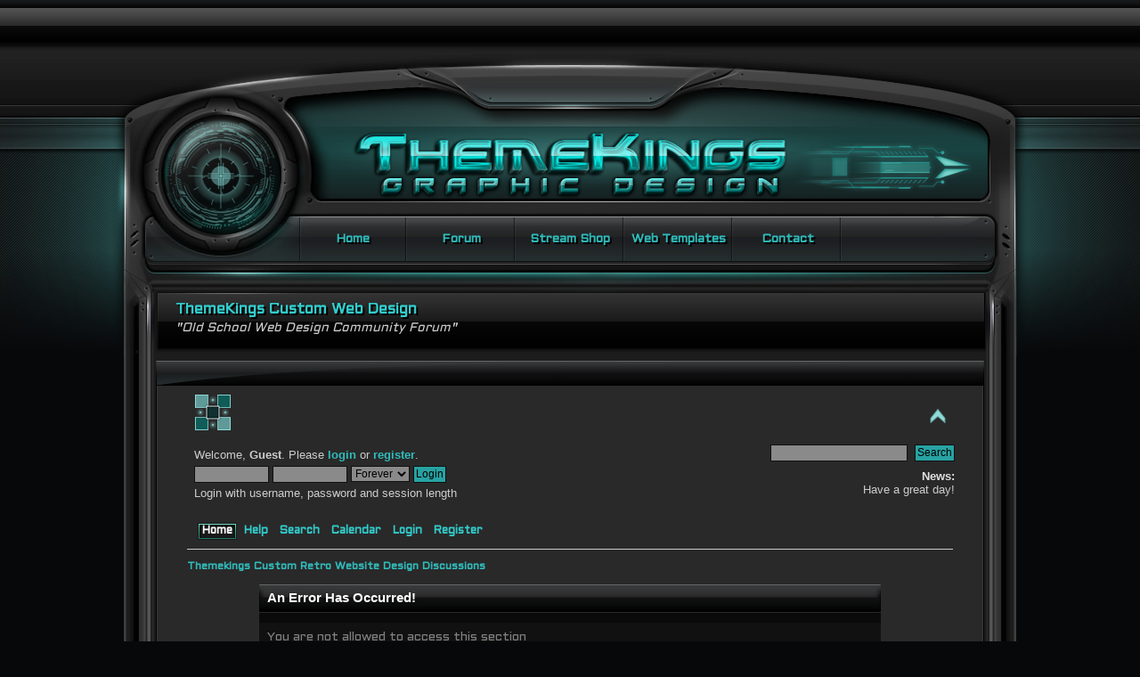

--- FILE ---
content_type: text/html; charset=ISO-8859-1
request_url: https://themekings.net/comms/index.php?PHPSESSID=502614ffb06c0ed0753b7714c0eb1b69&action=activate
body_size: 3193
content:
<!DOCTYPE html PUBLIC "-//W3C//DTD XHTML 1.0 Transitional//EN" "http://www.w3.org/TR/xhtml1/DTD/xhtml1-transitional.dtd">
<html xmlns="http://www.w3.org/1999/xhtml">
<head>
	<link rel="stylesheet" type="text/css" href="https://themekings.net/comms/Themes/themekings/css/index.css?fin20" />
	<link rel="stylesheet" type="text/css" href="https://themekings.net/comms/Themes/default/css/webkit.css" />
	<script type="text/javascript" src="https://themekings.net/comms/Themes/default/scripts/script.js?fin20"></script>
	<script type="text/javascript" src="https://themekings.net/comms/Themes/themekings/scripts/theme.js?fin20"></script>
	<script type="text/javascript"><!-- // --><![CDATA[
		var smf_theme_url = "https://themekings.net/comms/Themes/themekings";
		var smf_default_theme_url = "https://themekings.net/comms/Themes/default";
		var smf_images_url = "https://themekings.net/comms/Themes/themekings/images";
		var smf_scripturl = "https://themekings.net/comms/index.php?PHPSESSID=502614ffb06c0ed0753b7714c0eb1b69&amp;";
		var smf_iso_case_folding = false;
		var smf_charset = "ISO-8859-1";
		var ajax_notification_text = "Loading...";
		var ajax_notification_cancel_text = "Cancel";
	// ]]></script>
	<meta http-equiv="Content-Type" content="text/html; charset=ISO-8859-1" />
	<meta name="description" content="An Error Has Occurred!" />
	<title>An Error Has Occurred!</title>
	<meta name="robots" content="noindex" />
	<link rel="help" href="https://themekings.net/comms/index.php?PHPSESSID=502614ffb06c0ed0753b7714c0eb1b69&amp;action=help" />
	<link rel="search" href="https://themekings.net/comms/index.php?PHPSESSID=502614ffb06c0ed0753b7714c0eb1b69&amp;action=search" />
	<link rel="contents" href="https://themekings.net/comms/index.php?PHPSESSID=502614ffb06c0ed0753b7714c0eb1b69&amp;" />
	<link rel="alternate" type="application/rss+xml" title="Themekings Custom Retro Website Design Discussions - RSS" href="https://themekings.net/comms/index.php?PHPSESSID=502614ffb06c0ed0753b7714c0eb1b69&amp;type=rss;action=.xml" /><link href="https://themekings.net/tk-css/styles-2017-FORUM.css" rel="stylesheet" type="text/css" />
<link href="https://fonts.googleapis.com/css?family=Aldrich" rel="stylesheet" type="text/css" />

<!-- META TAGS -->

<!-- Google tag (gtag.js) -->
<script async src="https://www.googletagmanager.com/gtag/js?id=G-6496CEHYH0"></script>
<script>
  window.dataLayer = window.dataLayer || [];
  function gtag(){dataLayer.push(arguments);}
  gtag('js', new Date());

  gtag('config', 'G-6496CEHYH0');
</script>




</head>

<body>

<!-- START BODY AREA -->
<div id="box-body">
	<!-- START BANNER AREA -->
	<div id="banner3">
		<div id="hz-menu">
			<ul>
				<li><a class="hbuttonL" href="https://themekings.net">Home</a></li>
				<li><a class="hbutton" href="https://themekings.net/comms/">Forum</a></li>
				<li><a class="hbutton" href="https://themekings.net/overlays/">Stream Shop</a></li>
				<li><a class="hbutton" href="https://themekings.net/retro-html-templates.html">Web Templates</a></li>
				<li><a class="hbutton" href="https://themekings.net/contact-themekings.php">Contact</a></li>
			</ul>
		</div>
		<div id="Page-Info">
			<div id="Hcol-L">
				<div class="h1-forum">
					ThemeKings Custom Web Design</div>
				<div id="clan-slogan">
					"Old School Web Design Community Forum"</div>
			</div>
			<div id="Hcol-R">
			</div>
			<div class="ClearB">
			</div>
		</div>
	</div>
	<!-- END BANNER AREA -->
	<!-- START CONTENT AREA -->
	<div id="mid-body">
		<div id="mainBody">
			<div class="BcntboxF">
				<div class="BcnttopF">
					<div class="BcntTitleF">
					</div>
				</div>
				<div class="BcntmidF">
					<div class="BcntInfoF">


	<div id="wrapper" style="width: 96%">
	<div id="header"><div class="frame">
		<div id="top_section">
			<h1 class="forumtitle">
				<a href="https://themekings.net/comms/index.php?PHPSESSID=502614ffb06c0ed0753b7714c0eb1b69&amp;"><img src="http://themekings.net/images/logo-square-sm.png" alt="Themekings Custom Retro Website Design Discussions" /></a>
			</h1>
			<img id="upshrink" src="https://themekings.net/comms/Themes/themekings/images/upshrink.png" alt="*" title="Shrink or expand the header." style="display: none;" />
			<img id="smflogo" src="https://themekings.net/comms/Themes/themekings/images/smflogo.png" alt="Simple Machines Forum" title="Simple Machines Forum" />
		</div>
		<div id="upper_section" class="middletext">
			<div class="user">
				<script type="text/javascript" src="https://themekings.net/comms/Themes/default/scripts/sha1.js"></script>
				<form id="guest_form" action="https://themekings.net/comms/index.php?PHPSESSID=502614ffb06c0ed0753b7714c0eb1b69&amp;action=login2" method="post" accept-charset="ISO-8859-1"  onsubmit="hashLoginPassword(this, '122ce44fb30068e12044e3f004e5d7e3');">
					<div class="info">Welcome, <strong>Guest</strong>. Please <a href="https://themekings.net/comms/index.php?PHPSESSID=502614ffb06c0ed0753b7714c0eb1b69&amp;action=login">login</a> or <a href="https://themekings.net/comms/index.php?PHPSESSID=502614ffb06c0ed0753b7714c0eb1b69&amp;action=register">register</a>.</div>
					<input type="text" name="user" size="10" class="input_text" />
					<input type="password" name="passwrd" size="10" class="input_password" />
					<select name="cookielength">
						<option value="60">1 Hour</option>
						<option value="1440">1 Day</option>
						<option value="10080">1 Week</option>
						<option value="43200">1 Month</option>
						<option value="-1" selected="selected">Forever</option>
					</select>
					<input type="submit" value="Login" class="button_submit" /><br />
					<div class="info">Login with username, password and session length</div>
					<input type="hidden" name="hash_passwrd" value="" /><input type="hidden" name="ee2ace15c" value="122ce44fb30068e12044e3f004e5d7e3" />
				</form>
			</div>
			<div class="news normaltext">
				<form id="search_form" action="https://themekings.net/comms/index.php?PHPSESSID=502614ffb06c0ed0753b7714c0eb1b69&amp;action=search2" method="post" accept-charset="ISO-8859-1">
					<input type="text" name="search" value="" class="input_text" />&nbsp;
					<input type="submit" name="submit" value="Search" class="button_submit" />
					<input type="hidden" name="advanced" value="0" /></form>
				<h2>News: </h2>
				<p>Have a great day!</p>
			</div>
		</div>
		<br class="clear" />
		<script type="text/javascript"><!-- // --><![CDATA[
			var oMainHeaderToggle = new smc_Toggle({
				bToggleEnabled: true,
				bCurrentlyCollapsed: false,
				aSwappableContainers: [
					'upper_section'
				],
				aSwapImages: [
					{
						sId: 'upshrink',
						srcExpanded: smf_images_url + '/upshrink.png',
						altExpanded: 'Shrink or expand the header.',
						srcCollapsed: smf_images_url + '/upshrink2.png',
						altCollapsed: 'Shrink or expand the header.'
					}
				],
				oThemeOptions: {
					bUseThemeSettings: false,
					sOptionName: 'collapse_header',
					sSessionVar: 'ee2ace15c',
					sSessionId: '122ce44fb30068e12044e3f004e5d7e3'
				},
				oCookieOptions: {
					bUseCookie: true,
					sCookieName: 'upshrink'
				}
			});
		// ]]></script>
		<div id="main_menu">
			<ul class="dropmenu" id="menu_nav">
				<li id="button_home">
					<a class="active firstlevel" href="https://themekings.net/comms/index.php?PHPSESSID=502614ffb06c0ed0753b7714c0eb1b69&amp;">
						<span class="last firstlevel">Home</span>
					</a>
				</li>
				<li id="button_help">
					<a class="firstlevel" href="https://themekings.net/comms/index.php?PHPSESSID=502614ffb06c0ed0753b7714c0eb1b69&amp;action=help">
						<span class="firstlevel">Help</span>
					</a>
				</li>
				<li id="button_search">
					<a class="firstlevel" href="https://themekings.net/comms/index.php?PHPSESSID=502614ffb06c0ed0753b7714c0eb1b69&amp;action=search">
						<span class="firstlevel">Search</span>
					</a>
				</li>
				<li id="button_calendar">
					<a class="firstlevel" href="https://themekings.net/comms/index.php?PHPSESSID=502614ffb06c0ed0753b7714c0eb1b69&amp;action=calendar">
						<span class="firstlevel">Calendar</span>
					</a>
				</li>
				<li id="button_login">
					<a class="firstlevel" href="https://themekings.net/comms/index.php?PHPSESSID=502614ffb06c0ed0753b7714c0eb1b69&amp;action=login">
						<span class="firstlevel">Login</span>
					</a>
				</li>
				<li id="button_register">
					<a class="firstlevel" href="https://themekings.net/comms/index.php?PHPSESSID=502614ffb06c0ed0753b7714c0eb1b69&amp;action=register">
						<span class="last firstlevel">Register</span>
					</a>
				</li>
			</ul>
		</div>
		<br class="clear" />
	</div></div>
	<div id="content_section"><div class="frame">
		<div id="main_content_section">
	<div class="navigate_section">
		<ul>
			<li class="last">
				<a href="https://themekings.net/comms/index.php?PHPSESSID=502614ffb06c0ed0753b7714c0eb1b69&amp;"><span>Themekings Custom Retro Website Design Discussions</span></a>
			</li>
		</ul>
	</div>
	<div id="fatal_error">
		<div class="cat_bar">
			<h3 class="catbg">
				An Error Has Occurred!
			</h3>
		</div>
		<div class="windowbg">
			<span class="topslice"><span></span></span>
			<div class="padding">You are not allowed to access this section</div>
			<span class="botslice"><span></span></span>
		</div>
	</div>
	<div class="centertext"><a href="javascript:history.go(-1)">Back</a></div>
		</div>
	</div></div>
	<div id="footer_section"><div class="frame">
		<ul class="reset">
			<li class="copyright">
			<span class="smalltext" style="display: inline; visibility: visible; font-family: Verdana, Arial, sans-serif;"><a href="https://themekings.net/comms/index.php?PHPSESSID=502614ffb06c0ed0753b7714c0eb1b69&amp;action=credits" title="Simple Machines Forum" target="_blank" class="new_win">SMF 2.0.19</a> |
 <a href="https://www.simplemachines.org/about/smf/license.php" title="License" target="_blank" class="new_win">SMF &copy; 2021</a>, <a href="https://www.simplemachines.org" title="Simple Machines" target="_blank" class="new_win">Simple Machines</a>
			</span></li>
			<li><a id="button_xhtml" href="http://validator.w3.org/check?uri=referer" target="_blank" class="new_win" title="Valid XHTML 1.0!"><span>XHTML</span></a></li>
			<li><a id="button_rss" href="https://themekings.net/comms/index.php?PHPSESSID=502614ffb06c0ed0753b7714c0eb1b69&amp;action=.xml;type=rss" class="new_win"><span>RSS</span></a></li>
			<li class="last"><a id="button_wap2" href="https://themekings.net/comms/index.php?PHPSESSID=502614ffb06c0ed0753b7714c0eb1b69&amp;wap2" class="new_win"><span>WAP2</span></a></li>
		</ul>
	</div></div>
</div></div>					
						
					</div>
					<div class="BcntbtmF"></div>
				</div>
				
				
				
				
				
				
				
				
				
				
				
	
			<!-- END RIGHT COLUMN -->
		</div>
	
	
		
	</div>
	<!-- END CONTENT AREA -->	
	
	
	

</div>
<!-- END BODY AREA -->




<!-- START FOOTER AREA -->
	<div id="footer-wrap">
	
	

		<!-- START FOOTER -->
		<div id="footer-bgnd">
	
			
			<div id="Fcol-wrapper">
			
				
				
				
				<div id="Fcol-Left">					
					<div class="ft-small-box">
						"ThemeKings Web Design"<br/>
						Established 2007					
					</div>
				</div>
				
				
				
				
				<div id="Fcol-Mid">
					 <div class="ft-large-box">
					 	<span style="font-weight:bold">Todd Swift, Developer/Designer</span><br/>
					 	tswift@themekings.net<br/>
					 	Updates, Recreations, and Custom Designs
					 </div>
				</div>
				
				
				
				
				
				<div id="Fcol-Right">
					<div class="ft-small-box">
						Old School Web Designs,<br/>
						Modern Day Coding						
					</div>
				</div>		
				
				
				
				
			
			<div class="ClearL"></div>
			</div>
			
			
			<div class="ft-upscroll"><a href="#box-body"><img alt="scroll up" style="border:0px; width:40px; height:40px" src="http://themekings.net/tk-theme/blank-up.png"/></a></div>

			
			
			
			
			
			<div id="FcolBtm-wrapper">
			
			
			
			
			
			</div>
			
			
			
			
			
	
		</div>
		<!-- START FOOTER -->

	
	</div>
<!-- END FOOTER AREA -->




</body>

</html>
